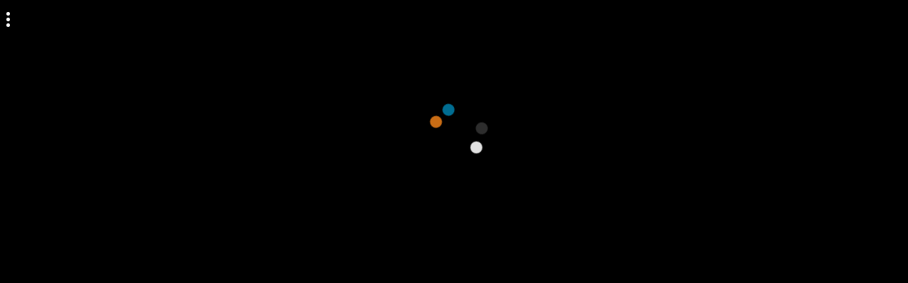

--- FILE ---
content_type: text/html
request_url: https://games.cdn.famobi.com/html5games/c/candy-bubble/v780/?fg_domain=play.famobi.com&fg_aid=A-GZD45&fg_uid=c5e12171-a07f-4335-bd2a-8b7e4c3aa8ad&fg_pid=560b8020-18cf-44b8-b867-ddf885dfa076&fg_beat=353&gd_sdk_referrer_url=https%3A%2F%2Fwww.bubbleshooter.net%2Fcandy-bubble%2F&original_ref=
body_size: 577
content:
<!DOCTYPE html>
<html lang="en">
<head>
	<title>Candy Bubble</title>
	<meta charset="utf-8" />
	<meta name="viewport" content="user-scalable=0, initial-scale=1, maximum-scale=1, minimum-scale=1, width=device-width" />
	<style type="text/css">
		body {
			padding: 0;
			margin: 0;
			background: black;
		}
	</style>
	<script>
		window.famobi_gameID = "candy-bubble";
		window.famobi_gameJS = ['js/all.js',
			function () {
				window.CandyBubble.init(window.famobi.getCurrentLanguage());
			}
		];
		(function (document, url, fgJS, firstJS) {
			fgJS = document.createElement("script");
			firstJS = document.getElementsByTagName("script")[0];
			fgJS.src = url + encodeURIComponent(document.location.href);
			firstJS.parentNode.insertBefore(fgJS, firstJS);
		})(document, "/html5games/gameapi/v1.js?e=");
	</script>
</head>
<body></body>
</html>
